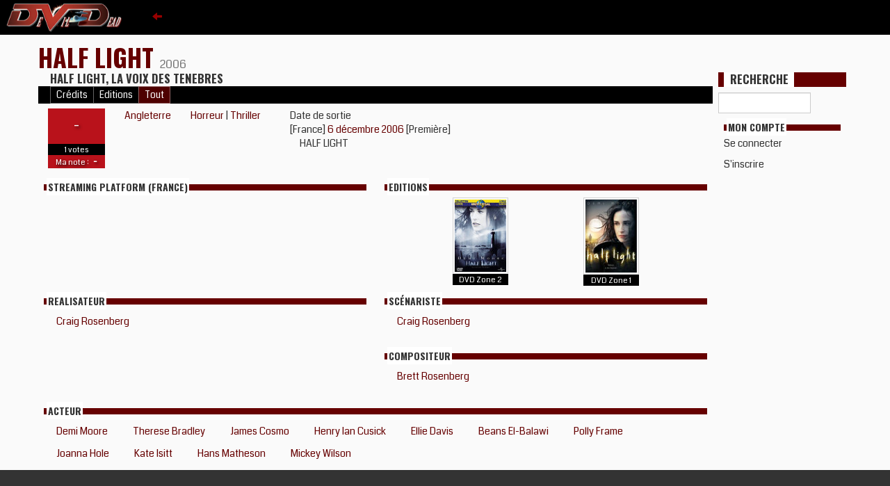

--- FILE ---
content_type: text/html; charset=UTF-8
request_url: https://devildead.com/film/7143/half-light
body_size: 4407
content:
<!DOCTYPE html>
<html>
    <head>
        <meta charset="UTF-8">
        <title>DeVilDead
 : 
HALF LIGHT [2006] </title>
                <link rel="icon" type="image/x-icon" href="/images/devildead.ico" />
<link rel="stylesheet" href="/css/bootstrap.min.css">
<link href='https://fonts.googleapis.com/css2?family=Coda&family=Oswald:wght@700&display=swap" rel="stylesheet' rel='stylesheet' type='text/css'>
<link rel="stylesheet" href="/css/css.css">

        <script src="/js/jquery-3.2.1.min.js"></script>
<script src="/js/bootstrap.min.js"></script>
<script src="/js/fonctions.js"></script>
    </head>
    <body>
        <div id="lFenetreConteneur"></div>
<nav class="menu_a">
    <input id="menu_a-toggle-input" type="checkbox" />
    <label for="menu_a-toggle-input">
        <img src="/images/tdevillogo.jpg" alt="DEVILDEAD">
        <span class="animated_arrow"><i class="glyphicon glyphicon-arrow-left"></i></span>
    </label>
    <div class="menu_a_v">
                <div>
            <a href="/news-index" class="">
                News
            </a>
        </div>
        <div>
            <a href="/review/" class="">
                Critiques
            </a>
        </div>
        <div>
            <a href="/dossier/" class="">
                Dossiers
            </a>
        </div>
        <div>
            <a href="/calendrier/" class="">
                Calendrier
            </a>
        </div>
        <div>
            <a href="/legal-streaming/" class="">
                Legal Streaming
            </a>
        </div>
        <div>
            <a href="/index-mag/" class="">
                Index Magazines
            </a>
        </div>
        <div>
            <a href="/galerie/" class="">
                Galerie
            </a>
        </div>
        <div>
            <a href="/video/" class="">
                Vidéos
            </a>
        </div>
        <div>
            <a href="https://forum.devildead.com" class="" target="_blank">
                Forum
            </a>
        </div>
        <div>
            <a href="/contact" class="">
                Contact
            </a>
        </div>
        <div>
            <a href="https://histoiresdetournages.devildead.com" target="_blank" class="">
                Histoires de Tournages
            </a>
        </div>
    </div>
</nav>
 



<div id="body_back">
    <div id="body_block" class="container">
        <div class="container_content">
            <section id="main_colonne">
                
                <div class="headline">
    <h1>
        <a href="/film/7143/half-light">
            HALF LIGHT
        </a>
        <small>2006</small>
    </h1>
        <div class="vf_titre">HALF LIGHT, LA VOIX DES TENEBRES</div>
        <div id="bloc_filter" class="alt_titre btn-grouped" data-selected="0" data-url="/film/7143/half-light">
        <button class="filter_bloc" data-bloc="credits">Crédits</button>
                        <button class="filter_bloc" data-bloc="editions">Editions</button>
                                <button class="filter_bloc blink" data-bloc="0">Tout</button>
        &nbsp;
    </div>
    </div>
<div class="infos_f">
    <div class="bNote" onclick="voteNote()">
        <div class="nNote">-</div>
        <div class="vNote">1 votes</div>
        <div class="mNote">Ma note : <b>-</b></div>
    </div>
        <div>
                <a href="/nationalite/61/angleterre">Angleterre</a> 
        
            </div>
            <div>
                <a href="/genre/42/horreur">Horreur</a> 
         | 
                <a href="/genre/17/thriller">Thriller</a> 
        
            </div>
        <div class="date_sortie">
        <div>Date de sortie</div>
                        <div>
            [France] 
                            <a href="/calendrier/cinema/date/2006-12-06">
                    6 décembre 2006
                </a> 
                        [Première]
            <div>HALF LIGHT</div>
        </div>
                    </div>
</div>
<div id="vote_bloc" class="display_none">
    <div class="head"><span>Votez</span></div>
    <div class="content_vote">
            <div class="alert alert-danger">
            Vous n'êtes pas connecté !
        </div>
        </div>
</div>


<div class="contain_start_box">
    <div class="bloc_a ">
        <div class="box_grow">
        <div class="head">
        <span>
            Streaming Platform (France)
        </span>
    </div>
            <div class="contain_box content_spaceevenly">
            </div>
</div>
 
    </div>

    
        <div class="bloc_a bloc_a_editions">
    <div class="box_grow">
    <div class="head"><span>Editions</span></div>
    <div class="contain_box content_spaceevenly">
                <div class="text-center">
    <a href="/support/15311-dvd-zone-2-france-half-light">
        <div class="vignette_container text-center">
            <div class="vignette vignette_80">
                <img loading="lazy" src="/visuels/jaquettes/halflightboxz21.jpg" alt="HALF LIGHT DVD Zone 2 (France) ">
            </div>
            <div class="vignette_f">DVD Zone&nbsp;2</div>
        </div>
    </a>
</div> 
                <div class="text-center">
    <a href="/support/12869-dvd-zone-1-usa-half-light">
        <div class="vignette_container text-center">
            <div class="vignette vignette_80">
                <img loading="lazy" src="/visuels/jaquettes/halflightboxz1.jpg" alt="HALF LIGHT DVD Zone 1 (USA) ">
            </div>
            <div class="vignette_f">DVD Zone&nbsp;1</div>
        </div>
    </a>
</div> 
            </div>
</div>
    </div>
    
    
    
    
    </div>
<div class="contain_start_box">
    <div class="bloc_a bloc_a_credits">
        <section class="sectionB">
    <div class="head"><span>Realisateur</span></div>
    <div class="content_ah persosB">
                <a href="/perso/9643/craig-rosenberg">
    <div class="persoB">
            Craig Rosenberg
    </div>
</a>             </div>
</section>
    </div>
    <div class="bloc_a bloc_a_credits">
        <section class="sectionB">
    <div class="head"><span>Scénariste</span></div>
    <div class="content_ah persosB">
                <a href="/perso/9643/craig-rosenberg">
    <div class="persoB">
            Craig Rosenberg
    </div>
</a>             </div>
</section>
    </div>
    <div class="bloc_a bloc_a_credits">
            </div>
    <div class="bloc_a bloc_a_credits">
        <section class="sectionB">
    <div class="head"><span>Compositeur</span></div>
    <div class="content_ah persosB">
                <a href="/perso/5821/brett-rosenberg">
    <div class="persoB">
            Brett Rosenberg
    </div>
</a>             </div>
</section>
    </div>
    <div class="contain_span2 bloc_a bloc_a_credits">
        <section class="sectionB2">
    <div class="head"><span>Acteur</span></div>
    <div class="content_ah persosB2">
                <a href="/perso/11799/demi-moore">
    <div class="persoB">
            Demi Moore
    </div>
</a>                 <a href="/perso/49965/therese-bradley">
    <div class="persoB">
            Therese Bradley
    </div>
</a>                 <a href="/perso/21912/james-cosmo">
    <div class="persoB">
            James Cosmo
    </div>
</a>                 <a href="/perso/19774/henry-ian-cusick">
    <div class="persoB">
            Henry Ian Cusick
    </div>
</a>                 <a href="/perso/14114/ellie-davis">
    <div class="persoB">
            Ellie Davis
    </div>
</a>                 <a href="/perso/4289/beans-el-balawi">
    <div class="persoB">
            Beans El-Balawi
    </div>
</a>                 <a href="/perso/41446/polly-frame">
    <div class="persoB">
            Polly Frame
    </div>
</a>                 <a href="/perso/24589/joanna-hole">
    <div class="persoB">
            Joanna Hole
    </div>
</a>                 <a href="/perso/27958/kate-isitt">
    <div class="persoB">
            Kate Isitt
    </div>
</a>                 <a href="/perso/19079/hans-matheson">
    <div class="persoB">
            Hans Matheson
    </div>
</a>                 <a href="/perso/36485/mickey-wilson">
    <div class="persoB">
            Mickey Wilson
    </div>
</a>             </div>
</section>
    </div>
</div>
            </section>

            <section id="aside_colonne">
                                <div id="CHERCHE">
                    <div class="titre"><div>RECHERCHE</div></div>
                    <div class="input-group input-group-sm">
                        <input id="cherche_input" name="cherche" class="form-control text-uppercase" data-page="cherche">
                    </div>
                </div>

                <div class="head">
                    <span>Mon compte</span>
                </div>
                <div class="content_ah">

                                                            <div data-route="/login-check" data-arguments="" class="sAjax">Se connecter</div>
                    <p>
                        <div data-route="/enregistrement" data-arguments="" class="sAjax">S'inscrire</div>
                    </p>
                                    <div>
                            </section>

        </div>
                    </div>
</div>

<footer>
    <div class="container_footer">
        <div class="container">
            <section>
    <div class="row">
        <div class="blocNews">
                        <div class="bottomNews">
                <div class="titre"><span>Cinéma</span></div>
                                <a href="/news/11701/critique-the-cured" target="_top"  title="CRITIQUE : THE CURED">
                    <div class="texte">
                        <div>
                                CRITIQUE : THE CURED
                        </div>
                        <div>
                            le 11 janvier 2026 à 19:42:00
                        </div>
                    </div>
                </a>
                                <a href="/news/11697/critique-les-monstres-de-la-mer" target="_top"  title="CRITIQUE : LES MONSTRES DE LA MER">
                    <div class="texte">
                        <div>
                                CRITIQUE : LES MONSTRES DE LA MER
                        </div>
                        <div>
                            le 14 décembre 2025 à 22:02:00
                        </div>
                    </div>
                </a>
                                <a href="/news/11695/critique-la-sorcellerie-a-travers-les-ages" target="_top"  title="CRITIQUE : LA SORCELLERIE A TRAVERS LES ÂGES">
                    <div class="texte">
                        <div>
                                CRITIQUE : LA SORCELLERIE A TRAVERS LES ÂGES
                        </div>
                        <div>
                            le 30 novembre 2025 à 19:58:00
                        </div>
                    </div>
                </a>
                                <a href="/news/11694/critique-prison" target="_top"  title="CRITIQUE : PRISON">
                    <div class="texte">
                        <div>
                                CRITIQUE : PRISON
                        </div>
                        <div>
                            le 17 novembre 2025 à 00:31:00
                        </div>
                    </div>
                </a>
                                <a href="/news/11693/critique-spermageddon" target="_top"  title="CRITIQUE : SPERMAGEDDON">
                    <div class="texte">
                        <div>
                                CRITIQUE : SPERMAGEDDON
                        </div>
                        <div>
                            le 10 novembre 2025 à 21:08:00
                        </div>
                    </div>
                </a>
                                <a href="/news/11692/critique-l-enterre-vivant" target="_top"  title="CRITIQUE : L'ENTERRÉ VIVANT">
                    <div class="texte">
                        <div>
                                CRITIQUE : L'ENTERRÉ VIVANT
                        </div>
                        <div>
                            le 2 novembre 2025 à 19:05:00
                        </div>
                    </div>
                </a>
                            </div>
                        <div class="bottomNews">
                <div class="titre"><span>DVD/Blu-ray</span></div>
                                <a href="/news/11700/critique-gamera-contre-gyaos-uhd-4k" target="_top"  title="CRITIQUE : GAMERA CONTRE GYAOS (UHD 4K)">
                    <div class="texte">
                        <div>
                                CRITIQUE : GAMERA CONTRE GYAOS (UHD 4K)
                        </div>
                        <div>
                            le 23 décembre 2025 à 00:42:00
                        </div>
                    </div>
                </a>
                                <a href="/news/11699/critique-gamera-contre-barugon-uhd-4k" target="_top"  title="CRITIQUE : GAMERA CONTRE BARUGON (UHD 4K)">
                    <div class="texte">
                        <div>
                                CRITIQUE : GAMERA CONTRE BARUGON (UHD 4K)
                        </div>
                        <div>
                            le 22 décembre 2025 à 16:34:00
                        </div>
                    </div>
                </a>
                                <a href="/news/11698/critique-gamera-uhd-4k" target="_top"  title="CRITIQUE : GAMERA (UHD 4K)">
                    <div class="texte">
                        <div>
                                CRITIQUE : GAMERA (UHD 4K)
                        </div>
                        <div>
                            le 21 décembre 2025 à 23:59:00
                        </div>
                    </div>
                </a>
                                <a href="/news/11687/preparez-le-pop-corn-pour-les-demons-du-mais" target="_top"  title="PREPAREZ LE POP-CORN POUR LES DEMONS DU MAIS">
                    <div class="texte">
                        <div>
                                PREPAREZ LE POP-CORN POUR LES DEMONS DU MAIS
                        </div>
                        <div>
                            le 5 octobre 2025 à 20:27:00
                        </div>
                    </div>
                </a>
                                <a href="/news/11682/la-force-est-a-l-etage-du-dessous" target="_top"  title="LA FORCE EST A L'ETAGE DU DESSOUS">
                    <div class="texte">
                        <div>
                                LA FORCE EST A L'ETAGE DU DESSOUS
                        </div>
                        <div>
                            le 14 septembre 2025 à 19:44:43
                        </div>
                    </div>
                </a>
                                <a href="/news/11679/critique-in-the-lost-lands" target="_top"  title="CRITIQUE : IN THE LOST LANDS">
                    <div class="texte">
                        <div>
                                CRITIQUE : IN THE LOST LANDS
                        </div>
                        <div>
                            le 20 juillet 2025 à 19:20:00
                        </div>
                    </div>
                </a>
                            </div>
                        <div class="bottomNews">
                <div class="titre"><span>Evenement</span></div>
                                <a href="/news/11680/barbara-steele-alive-in-paris" target="_top"  title="BARBARA STEELE, ALIVE IN PARIS">
                    <div class="texte">
                        <div>
                                BARBARA STEELE, ALIVE IN PARIS
                        </div>
                        <div>
                            le 1 septembre 2025 à 18:47:11
                        </div>
                    </div>
                </a>
                                <a href="/news/11628/la-fin-du-monde-a-la-cinematheque" target="_top"  title="LA FIN DU MONDE A LA CINEMATHEQUE">
                    <div class="texte">
                        <div>
                                LA FIN DU MONDE A LA CINEMATHEQUE
                        </div>
                        <div>
                            le 25 août 2024 à 23:18:55
                        </div>
                    </div>
                </a>
                                <a href="/news/11605/peter-weir-a-la-cinematheque" target="_top"  title="PETER WEIR A LA CINEMATHEQUE">
                    <div class="texte">
                        <div>
                                PETER WEIR A LA CINEMATHEQUE
                        </div>
                        <div>
                            le 9 mars 2024 à 23:24:53
                        </div>
                    </div>
                </a>
                                <a href="/news/11587/les-martiens-a-l-assaut-de-la-cinematheque" target="_top"  title="LES MARTIENS A L'ASSAUT DE LA CINEMATHEQUE">
                    <div class="texte">
                        <div>
                                LES MARTIENS A L'ASSAUT DE LA CINEMATHEQUE
                        </div>
                        <div>
                            le 22 novembre 2023 à 22:04:00
                        </div>
                    </div>
                </a>
                                <a href="/news/11578/cinematheque-le-mexique-c-est-fantastique" target="_top"  title="CINEMATHEQUE : LE MEXIQUE, C'EST FANTASTIQUE">
                    <div class="texte">
                        <div>
                                CINEMATHEQUE : LE MEXIQUE, C'EST FANTASTIQUE
                        </div>
                        <div>
                            le 25 octobre 2023 à 14:04:03
                        </div>
                    </div>
                </a>
                                <a href="/news/11565/mode-en-jaune-a-la-cinematheque" target="_top"  title="MODE EN JAUNE A LA CINEMATHEQUE">
                    <div class="texte">
                        <div>
                                MODE EN JAUNE A LA CINEMATHEQUE
                        </div>
                        <div>
                            le 20 septembre 2023 à 13:28:09
                        </div>
                    </div>
                </a>
                            </div>
                        <div class="bottomNews">
                <div class="titre"><span>Court-métrage</span></div>
                                <a href="/news/11683/guillotine-guys-a-la-pointe-de-l-actualite" target="_top"  title="GUILLOTINE GUYS A LA POINTE DE L'ACTUALITE">
                    <div class="texte">
                        <div>
                                GUILLOTINE GUYS A LA POINTE DE L'ACTUALITE
                        </div>
                        <div>
                            le 14 septembre 2025 à 20:08:00
                        </div>
                    </div>
                </a>
                                <a href="/news/11390/hellraiser-ozzy-et-lemmy-contre-les-demons" target="_top"  title="HELLRAISER : OZZY ET LEMMY CONTRE LES DEMONS">
                    <div class="texte">
                        <div>
                                HELLRAISER : OZZY ET LEMMY CONTRE LES DEMONS
                        </div>
                        <div>
                            le 30 octobre 2021 à 16:33:06
                        </div>
                    </div>
                </a>
                                <a href="/news/11340/grand-prix-isart-2021-des-metrages-visibles-gratuitement" target="_top"  title="GRAND PRIX ISART 2021 : DES METRAGES VISIBLES GRATUITEMENT">
                    <div class="texte">
                        <div>
                                GRAND PRIX ISART 2021 : DES METRAGES VISIBLES GRATUITEMENT
                        </div>
                        <div>
                            le 6 juillet 2021 à 18:21:52
                        </div>
                    </div>
                </a>
                                <a href="/news/11300/atomic-ed-visible-gratuitement" target="_top"  title="ATOMIC ED : VISIBLE GRATUITEMENT">
                    <div class="texte">
                        <div>
                                ATOMIC ED : VISIBLE GRATUITEMENT
                        </div>
                        <div>
                            le 5 décembre 2020 à 20:18:57
                        </div>
                    </div>
                </a>
                                <a href="/news/11290/cyborg-deadly-machine" target="_top"  title="CYBORG: DEADLY MACHINE">
                    <div class="texte">
                        <div>
                                CYBORG: DEADLY MACHINE
                        </div>
                        <div>
                            le 16 novembre 2020 à 12:34:50
                        </div>
                    </div>
                </a>
                                <a href="/news/11106/isart-digial-2020-cinq-courts-metrages" target="_top"  title="ISART DIGIAL 2020 : CINQ COURTS-METRAGES">
                    <div class="texte">
                        <div>
                                ISART DIGIAL 2020 : CINQ COURTS-METRAGES
                        </div>
                        <div>
                            le 25 juin 2020 à 21:52:06
                        </div>
                    </div>
                </a>
                            </div>
                        <div class="bottomNews">
                <div class="titre"><span>Zines</span></div>
                                <a href="/news/11373/robocop-en-kit" target="_top"  title="ROBOCOP EN KIT">
                    <div class="texte">
                        <div>
                                ROBOCOP EN KIT
                        </div>
                        <div>
                            le 9 octobre 2021 à 15:16:52
                        </div>
                    </div>
                </a>
                                <a href="/news/11045/mais-qui-est-xavier-desbarats" target="_top"  title="MAIS QUI EST XAVIER DESBARATS ?">
                    <div class="texte">
                        <div>
                                MAIS QUI EST XAVIER DESBARATS ?
                        </div>
                        <div>
                            le 5 mai 2020 à 21:28:13
                        </div>
                    </div>
                </a>
                                <a href="/news/10566/critique-midi-minuit-fantastique-vol-3" target="_top"  title="CRITIQUE : MIDI MINUIT FANTASTIQUE VOL. 3">
                    <div class="texte">
                        <div>
                                CRITIQUE : MIDI MINUIT FANTASTIQUE VOL. 3
                        </div>
                        <div>
                            le 3 octobre 2018 à 17:19:31
                        </div>
                    </div>
                </a>
                                <a href="/news/10426/james-bond-un-livre-et-un-essai" target="_top"  title="JAMES BOND : UN LIVRE ET UN ESSAI">
                    <div class="texte">
                        <div>
                                JAMES BOND : UN LIVRE ET UN ESSAI
                        </div>
                        <div>
                            le 11 septembre 2017 à 14:07:38
                        </div>
                    </div>
                </a>
                                <a href="/news/10343/soul-street" target="_top"  title="SOUL STREET">
                    <div class="texte">
                        <div>
                                SOUL STREET
                        </div>
                        <div>
                            le 25 novembre 2016 à 12:38:52
                        </div>
                    </div>
                </a>
                                <a href="/news/10283/fanzine-soul-street" target="_top"  title="FANZINE SOUL STREET">
                    <div class="texte">
                        <div>
                                FANZINE SOUL STREET
                        </div>
                        <div>
                            le 24 octobre 2016 à 12:09:31
                        </div>
                    </div>
                </a>
                            </div>
                        <div class="bottomNews">
                <div class="titre"><span>Hors-sujet</span></div>
                                <a href="/news/11696/les-cinephiles-parlent-aux-cinephiles-tomas-milian" target="_top"  title="LES CINEPHILES PARLENT AUX CINEPHILES : TOMAS MILIAN">
                    <div class="texte">
                        <div>
                                LES CINEPHILES PARLENT AUX CINEPHILES : TOMAS MILIAN
                        </div>
                        <div>
                            le 5 décembre 2025 à 08:51:49
                        </div>
                    </div>
                </a>
                                <a href="/news/11567/full-moon-lance-les-tiny-terrors" target="_top"  title="FULL MOON LANCE LES TINY TERRORS">
                    <div class="texte">
                        <div>
                                FULL MOON LANCE LES TINY TERRORS
                        </div>
                        <div>
                            le 1 octobre 2023 à 20:29:00
                        </div>
                    </div>
                </a>
                                <a href="/news/11533/robocop-rogue-city" target="_top"  title="ROBOCOP : ROGUE CITY">
                    <div class="texte">
                        <div>
                                ROBOCOP : ROGUE CITY
                        </div>
                        <div>
                            le 26 mars 2023 à 20:30:47
                        </div>
                    </div>
                </a>
                                <a href="/news/11529/the-romantics-dynastie-bollywood" target="_top"  title="THE ROMANTICS : DYNASTIE BOLLYWOOD">
                    <div class="texte">
                        <div>
                                THE ROMANTICS : DYNASTIE BOLLYWOOD
                        </div>
                        <div>
                            le 12 mars 2023 à 18:16:31
                        </div>
                    </div>
                </a>
                                <a href="/news/11521/killer-klowns-from-outer-space-the-game" target="_top"  title="KILLER KLOWNS FROM OUTER SPACE : THE GAME">
                    <div class="texte">
                        <div>
                                KILLER KLOWNS FROM OUTER SPACE : THE GAME
                        </div>
                        <div>
                            le 22 janvier 2023 à 18:29:22
                        </div>
                    </div>
                </a>
                                <a href="/news/11379/les-dents-de-la-mer-e-t-et-retour-vers-le-futur-en-kit" target="_top"  title="LES DENTS DE LA MER, E.T. ET RETOUR VERS LE FUTUR  EN KIT">
                    <div class="texte">
                        <div>
                                LES DENTS DE LA MER, E.T. ET RETOUR VERS LE FUTUR  EN KIT
                        </div>
                        <div>
                            le 17 octobre 2021 à 11:27:37
                        </div>
                    </div>
                </a>
                            </div>
                    </div>
    </div>
</section>
        </div>
    </div>
    <div class="text-center">
        <a href="/rss"><img src="/images/rss.gif" alt="Flux RSS"></a>
    </div>
</footer>
    </body>
</html>
